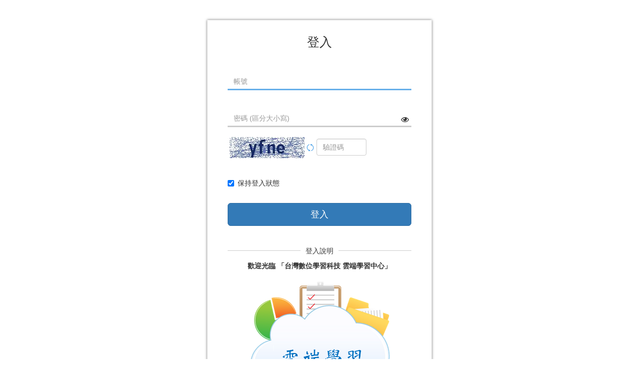

--- FILE ---
content_type: text/html; charset=UTF-8
request_url: https://tw.formosasoft.com/index/login?next=%2Fmedia%2F236%2F
body_size: 10618
content:
<!DOCTYPE html>
<html lang="zh-tw">
<head><meta http-equiv="content-type" content="text/html; charset=utf-8" />
<meta http-equiv="X-UA-Compatible" content="IE=Edge,chrome=1" />
<meta name="msapplication-config" content="none" />
<!--[if lt IE 9]>
<script src="/sys/js/html5shiv.js"></script>
<script src="/sys/js/es5-shim.min.js"></script>
<script src="/sys/js/es5-sham.min.js"></script>
<script src="/sys/js/json2.js"></script>
<![endif]--><meta name="keywords" content="" />
<meta name="og:keywords" content="" />
<meta name="description" content="" />
<meta name="og:description" content="" />
<meta http-equiv="Content-Security-Policy" content="upgrade-insecure-requests" />
<meta name="viewport" content="width=device-width, initial-scale=1" />
<meta property="og:site_name" content="台灣數位學習科技" />
<meta property="og:url" content="https://tw.formosasoft.com/index/login?next=%2Fmedia%2F236%2F" />
<meta property="fb:app_id" content="102440169893388" />
<meta property="og:title" content="登入 | 台灣數位學習科技" />
<title>登入 | 台灣數位學習科技</title>
<link rel='canonical' href='https://tw.formosasoft.com/index/login?next=%2Fmedia%2F236%2F'>
<link rel="icon" type="image/vnd.microsoft.icon" href="/sysdata/siteInfo/d57e_16x16.ico" /><link rel="icon" type="image/png" href="/sysdata/siteInfo/d57e_16x16.ico" /><link rel="icon" type="image/gif" href="/sysdata/siteInfo/d57e_16x16.ico" /><link href="/res/b1d3/sys/style/bundle.rwd.css" type="text/css" rel="stylesheet" />
<link href="/res/b1d3/sys/templates/default/style_rwd.css" type="text/css" rel="stylesheet" />
<link href="/res/b1d3/sysdata/templates/default/site_rwd.css?pQf186" type="text/css" rel="stylesheet" />
            <!--[if lte IE 9]>
                <script src="https://oss.maxcdn.com/respond/1.4.2/respond.min.js"></script>
            <![endif]-->            <script type="application/ld+json">{"@context":"https:\/\/schema.org","@type":"WebSite","@name":"\u767b\u5165 | \u53f0\u7063\u6578\u4f4d\u5b78\u7fd2\u79d1\u6280","@url":"https:\/\/tw.formosasoft.com\/index\/login?next=%2Fmedia%2F236%2F"}</script></head><body class='body-index body-index-login body-index-login body-tmpl-infobox body-layout-login ' data-page-id='index.login'><div id='fb-root'></div><div id="page">
    <div id="page-2L-root">
        <div id='page-main'>
            <div class="container">
        		<div class="row">
                    <div id="xbox"><div id="xbox-front" class="clearfix" role="placeable"></div><div id="xbox-inline" class="clearfix"><div  class='module app-index app-index-newLogin ' >
            <div class='fs-infobox clearfix' style='margin:20px auto 20px auto;'>
                <div class='fs-infobox-panel'>
                    
                    <div class='fs-infobox-header'>
                        <div class='fs-infobox-logo'></div>
                        <div class='fs-infobox-title'>登入</div>
                    </div>
                    <div class='fs-infobox-body'><div   class='fs-margin-default'   ><form id='login_form' action='/index/login' method='post' data-toggle='validator' onsubmit='return false;'>        <div class='form-group fs-form-hidden' id='next' data-type='hidden'>
            <div class='fs-form-control'>
                <input type='hidden' name='next' value='/media/236/'>
            </div>
        </div>        <div class='form-group fs-form-hidden' id='act' data-type='hidden'>
            <div class='fs-form-control'>
                <input type='hidden' name='act' value=''>
            </div>
        </div>                <div class='form-group   ' id='account' data-type='text'>
                    <div class='fs-form-control'>
                        <label class='control-label  '></label>
                        <div>
                                                <input type="text"     name='account' class='form-control  underline' value='' placeholder='帳號'     >
                            
                        </div>
                        <div class='fs-hint'></div>
                    </div>
                </div>                <div class='form-group   ' id='password' data-type='password'>
                    <div class='fs-form-control'>
                        <label class='control-label  '></label>
                        <div>
                                                <div style="position: relative; display: inline-block; width: 100%">
                    <input type="password" style="width: 100%"    name='password' class='form-control underline' value='' placeholder='密碼 (區分大小寫)'   autocomplete="off"  >
                                    <div style='position: absolute; right: 5px; bottom: 5px;' id='password_show_hide_icon'>
                    <span class='font-icon  far fa-eye'  title='按一下顯示密碼' aria-hidden='true'></span>
                </div>
                </div>
                            
                        </div>
                        <div class='fs-hint'></div>
                    </div>
                </div>                <div class='form-group ' id='captcha' data-type='captcha'>
                    <div class='fs-form-control fs-form-captcha'>
                        <label class='control-label  '></label>
                        <img class='js-captcha' src='/sys/libs/class/capcha/secimg.php'>
                        <a href='#' class='js-refresh-captcha'><img src='/sys/res/icon/reconvert.png'/></a>
                        <input type='text' name='captcha' class='form-control fs-form-captcha-field' placeholder='驗證碼'>
                        <div class='fs-hint'></div>
                    </div>
                </div>                <div class='form-group   ' id='rememberMe' data-type='checkbox'>
                    <div class='fs-form-control'>
                        <label class='control-label  '></label>
                        <div>
                                                <div class="checkbox">
                        <label>
                            <input type="checkbox" data-id="rememberMe_0" value="1"  checked   > 保持登入狀態  
                        </label>
                    </div>
                        </div>
                        <div class='fs-hint'></div>
                    </div>
                </div>        <div class='form-group fs-form-hidden' id='anticsrf' data-type='hidden'>
            <div class='fs-form-control'>
                <input type='hidden' name='anticsrf' value='86b55d4ee69698e72015754f85a71ff2353b20c3c166e76dcc4372a581a54e9d.1611131'>
            </div>
        </div>                <div class='form-group fs-form-buttons'>
                    <div class="fs-form-control text-center">
                                            <button type='button'  class='btn btn-primary btn-lg btn-block' data-role='form-submit' data-waiting=''>
                         <span class='btn-text'>登入</span>
                    </button>
                    </div>
                </div></form><div class='text-center' style='margin-bottom:40px;'></div></div><div class='fs-lineText-divider' style=''>
                                <div class='fs-lineText-content'>
                                    <span class='fs-lineText-contentText'>登入說明</span>
                                </div>
                            </div><div class='fs-p ' ><div style="text-align:center;"><strong>歡迎光臨 「台灣數位學習科技 雲端學習中心」</strong></div>

<div>
<div> </div>

<div style="text-align:center;"><img alt="12d4cc6ac4e7d138fabdcfa2184fcbb7.png" src="/sysdata/attach/index.edit/12d4cc6ac4e7d138fabdcfa2184fcbb7.png" /></div>
</div></div></div>
                </div>
                                <div class='fs-infobox-footer clearfix'>
                                        <div class='pull-left fs-infobox-footer-left'></div>
                                        <div class='pull-right fs-infobox-footer-right'>            <span class='fs-tools '>
                <ul>
                    <li ><div   class='' style='display:inline-block;'  ><a  href='####'    data-toggle='modal' data-target='#privacyModal'  ><span class='text '>隱私權</span></a></div></li> <li ><div   class='' style='display:inline-block;'  ><a  href='####'    data-toggle='modal' data-target='#termModal'  ><span class='text '>服務條款</span></a></div></li>
                </ul>
            </span></div>
                                        <div class='fs-infobox-footer-hint clearfix'><div style="text-align:center;">
<div>
<div>&nbsp;</div>

<div>台灣數位學習科技股份有限公司<br />
新北市 221 汐止區新台五路一段 75 號 9 樓之 3 (<a href="http://download.powercam.com.tw/tw/map.html" rel="noreferrer noopener" target="_blank">地圖</a>)</div>

<div><a href="mailto:service@powercam.com.tw">service@powercam.com.tw&nbsp;</a><br />
Tel. 02-26982699, Fax. 02-26982703</div>

<div>© 2003-2020&nbsp;FormosaSoft Corporation. All rights reserved.</div>
</div>
</div></div>
                </div>
            </div>            <div class="modal fade" data-backdrop="static" id="privacyModal" tabindex="-1" role="dialog" aria-labelledby="privacyModal_Label">
                <div class="modal-dialog fs-modal-md" data-modal-class="modal-dialog fs-modal-md"  role="document">
                    <div class="modal-content">
                                        <div class="modal-header">
                    <button type="button" class="close" data-dismiss="modal" aria-label="Close"><span aria-hidden="true">&times;</span></button>
                    <h4 class="modal-title " id="privacyModal_Label">
                        隱私權
                    </h4>
                </div>
                        
                                        <div class='modal-body' >
                    <div>
<p><strong>關於隱私權保護政策的適用範圍</strong><br />
隱私權保護政策內容，包括本網站如何處理在您使用網站服務時收集到的個人識別資料。 隱私權保護政策不適用於本網站以外的相關連結網站 ，也不適用於非本網站所委託或參與管理的人員。</p>

<p>&nbsp;</p>

<p><strong>個人資料之蒐集 與使用方式</strong></p>

<p>1. 單純在本網站的瀏覽及檔案下載行為，本網站並不會蒐集任何有關個人的身份資料。</p>

<p>&nbsp;</p>

<p>2. 網站會記錄使用者上站的 IP 位址、上網時間以及在網站內所瀏覽的網頁等資料，這些資料係供本網站管理機關內部作網站流量和網路行為調查的總量分析，以利於提昇本網站的服務品質，且本網站僅對全體使用者行為總和進行分析，並不會對個別使用者進行分析。</p>

<p>&nbsp;</p>

<p>3. 本網站有義務保護各申請人隱私，非經您本人同意不會自行修改或刪除任何個人資料。除非經過您事先同意或符合以下情況始得為之：&nbsp;<br />
&nbsp; &nbsp; a. 違反本網站規定事項，如在『討論區』中出現謾罵或做人身攻擊的言論時。&nbsp;<br />
&nbsp; &nbsp; b. 保護或防衛相關個人的權利或所有權。&nbsp;<br />
&nbsp; &nbsp; c. 為保護本網站各相關單位之權益。</p>
</div>
                </div>
                        
                    </div>
                </div>
            </div>            <div class="modal fade" data-backdrop="static" id="termModal" tabindex="-1" role="dialog" aria-labelledby="termModal_Label">
                <div class="modal-dialog fs-modal-md" data-modal-class="modal-dialog fs-modal-md"  role="document">
                    <div class="modal-content">
                                        <div class="modal-header">
                    <button type="button" class="close" data-dismiss="modal" aria-label="Close"><span aria-hidden="true">&times;</span></button>
                    <h4 class="modal-title " id="termModal_Label">
                        服務條款
                    </h4>
                </div>
                        
                                        <div class='modal-body' >
                    <div>
<p>歡迎您加入「數位學習平台」以下簡稱本網站網站成員為保障您的權益請詳細閱讀本網站會員條款的所有內容。當您勾選「同意」選項時即視為您已閱讀、知悉並同意遵守以下服務條款所訂之內容。</p>

<p>&nbsp;</p>

<p>當您使用或繼續使用本服務時即表示您已閱讀、瞭解並同意接受本服務條款之所有內容及其後之修改、變更。</p>

<p>&nbsp;</p>

<p><strong>責任與義務</strong></p>

<p>1.&nbsp;成員有義務妥善保管在本網站申請之帳號與密碼並為此組帳號與密碼登入系統後所進行之一切活動負責並於每次使用完本網站所提供之服務後確實登出以防他人盜用。</p>

<p>2.&nbsp;成員同意不會將帳號與密碼洩露或提供予第三人知悉或出借或轉讓他人使用若因會員本人自行洩露帳號及密碼而造成個人無法使用、會員權益損失及因而致生法律責任者應自負相關責任。會員若發現帳號或密碼遭人非法使用或有任何異常破壞使用安全之情形時應立即通知本網站服務人員。</p>

<p>3.&nbsp;本網站隨時保留修改本會員服務條款之權力包括增訂、修改與終止會員服務條款並將於本網站首頁公告修改之內容不另作會員個別通知會員應自行注意以確保自身權益。若會員不同意本服務條款之修改時應立即停止使用本服務並通知本網站。若會員於本服務條款的任何修改或變更之後繼續使用本網站之服務則視為會員已經閱讀、瞭解且同意相關之修改與變更。</p>

<p>4.&nbsp;成員同意接受本網站所寄發的電子報及其他相關資訊。</p>

<p>&nbsp;</p>

<p><strong>行為規範</strong></p>

<p>成員應遵守本服務條款所訂之內容、本網站公佈之相關規範、以及中華民國相關法規及一切網際網路規定與慣例。且特別注意本網站嚴禁下列或有類似之行為</p>

<p>1.&nbsp;傳輸、發送或儲存任何侵害他人智慧財產權或其他權益的資料。</p>

<p>2.&nbsp;未經同意擅自摘錄或使用會員服務內任何資料庫內容之全部或一部。</p>

<p>3.&nbsp;傳輸、發送、儲存病毒、或其他任何足以破壞或干擾電腦系統或資料的程式或訊息。</p>

<p>4.&nbsp;在未經授權下進入會員服務系統、非法破解或規避「數位權利管理」Digital Rights Management 或防盜拷之機制與措施或冒用他人帳號或偽造他人辨識資料。</p>

<p>5.&nbsp;任何竊取成員服務之會員帳號、密碼或存取權限之行為。</p>

<p>6.&nbsp;破壞或干擾成員服務的系統運作或違反一般網路禮節之行為。</p>

<p>7.&nbsp;任何妨礙或干擾其他使用者使用成員服務之行為。</p>

<p>8.&nbsp;破壞及干擾本服務所提供之各項資料、活動或功能或以任何方式侵入、試圖侵入、破壞本服務之任何系統或藉由本服務為任何侵害或破壞行為。</p>

<p>9.&nbsp;從事不法行為或張貼虛假不實、引人犯罪之訊息。</p>

<p>&nbsp;</p>

<p><strong>智慧財產權</strong></p>

<p>本網站上所使用或提供之軟體、程式及內容包括文字說明、圖片、圖形、檔案、頁面設計、網站規劃與安排等之專利權、著作權、商標權、營業秘密、專門技術及其他智慧財產權均屬本公司或其他權利人所有非經權利人事先書面授權同意會員不得重製、公開傳輸、公開播送、公開上映、改作、編輯、出租、散布、進行還原工程、解編、反向組譯、或其他方式之使用。如有違反時除應自行負法律責任外因而對本公司造成損害或損失本公司得向該會員請求損害賠償。</p>

<p>若您無合法權利得授權他人使用、修改、重製、公開播送、公開傳輸、改作、散布、發行、公開發表某資料並將前述權利轉授權第三人請勿擅自將該資料上載、傳送、輸入或提供至本網站。任何資料一經您上載、傳送、輸入或提供至本網站時視為您已允許本網站可以基於公益或私益之目的無條件使用、修改、重製、公開播送、公開傳輸、改作、散布、發行、公開發表該等資料並得將前述權利轉授權他人您對此絕無異議。您並應保證本網站使用、修改、重製、公開播送、公開傳輸、改作、散布、發行、公開發表、轉授權該等資料不致侵害任何第三人之智慧財產權否則您應對本網站負損害賠償責任包括但不限於訴訟費用及律師費用等) 。</p>
</div>
                </div>
                        
                    </div>
                </div>
            </div>            <div class="modal fade" data-backdrop="static" id="checkMultiLogin_modal" tabindex="-1" role="dialog" aria-labelledby="checkMultiLogin_modal_Label">
                <div class="modal-dialog fs-modal-md" data-modal-class="modal-dialog fs-modal-md"  role="document">
                    <div class="modal-content">
                                        <div class="modal-header">
                    <button type="button" class="close" data-dismiss="modal" aria-label="Close"><span aria-hidden="true">&times;</span></button>
                    <h4 class="modal-title fs-text-center" id="checkMultiLogin_modal_Label">
                        提醒
                    </h4>
                </div>
                        
                        <div class='modal-body' ></div>
                        
                    </div>
                </div>
            </div></div></div><div id="xbox-rear" class="clearfix" role="placeable"></div></div>
        		</div>
            </div>
        </div>
    </div>
</div><script>
	'use strict';
	
	var fs = fs || {};

	fs.lang = {"confirm-btn-yes":"\u78ba\u5b9a","cancel":"\u53d6\u6d88","app_oriUrl":"\u539f\u59cb\u9023\u7d50","reload":"\u91cd\u65b0\u8f09\u5165","connectionFailAlert":"\u9023\u7dda\u5931\u6557\uff0c\u8acb\u91cd\u65b0\u8f09\u5165","save-error":"\u5132\u5b58\u5931\u6557","network-error":"\u9023\u7dda\u5931\u6557\uff0c\u8acb\u6aa2\u67e5\u662f\u5426\u9023\u4e0a\u7db2\u8def","check-server-status":"\u8acb\u6aa2\u67e5\u4f3a\u670d\u5668\u72c0\u614b","page-not-found":"\u627e\u4e0d\u5230\u6b64\u9801\u9762","closeMsg":"\u95dc\u9589\u8a0a\u606f","mod_fileUpload_leaveCant":"\u8acb\u7b49\u5f85\u6a94\u6848\u4e0a\u50b3\u5b8c\u7562","errorCount":"\u9805\u932f\u8aa4","form-uploading":"\u8655\u7406\u4e2d\uff0c\u8acb\u7a0d\u5019\u2026","ok":"\u78ba\u5b9a","confirm":"\u78ba\u8a8d","close":"\u95dc\u9589"};

	function _T(key, replace) {
        var str = fs.lang[key] || key;
        return typeof replace === 'object' ? strtr(str, replace) : str;

	    function strtr(str, replace) {
	    	for (var o in replace) {
	    		if (replace.hasOwnProperty(o)) {
	    			while(str.indexOf(o) >= 0) {
	    				str = str.replace(o, replace[o]);
	    			}
	    		}
	    	}
	    	return str;
	    }
	}
</script><script src='/res/b1d3/sys/js/bundle.rwd.js' type='text/javascript'></script>
<script src='/res/b1d3/sys/js/fmc.js' type='text/javascript'></script>
<script>            (function() {
                $('body').on('keyup', function(e) {
                    if (e.keyCode == 13) {
                        var login_trigger_lock = false,
                            submitBtn   = $("#login_form [data-role='form-submit']");
                            
                        login_trigger_lock  = submitBtn.prop('disabled');
                        if (login_trigger_lock) {
                            return;
                        }
                        $("#login_form [data-role='form-submit']").trigger('click');
                    }
                })
            })();
            $(function() {
                var showPasswordData = {"showHideMimaId":"#password_show_hide_icon","selector":"#password input","lang":{"passwordShowHint":"\u6309\u4e00\u4e0b\u986f\u793a\u5bc6\u78bc","passwordHideHint":"\u6309\u4e00\u4e0b\u96b1\u85cf\u5bc6\u78bc"}};
                $(showPasswordData.showHideMimaId).on('click', function() {
                    var input = $(showPasswordData.selector);
                    var needShowPassword = (input.attr("type") == "text") ? false : true;
                    var typeValue = (needShowPassword) ? 'text' : 'password';
                    var icon = $(this).find('.font-icon');

                    input.attr("type", typeValue);
                    
                    if (needShowPassword) {
                        icon.removeClass("far fa-eye").addClass('fas fa-eye-slash');
                        icon.attr("title", showPasswordData.lang.passwordHideHint);
                    }
                    else {
                        icon.removeClass("fas fa-eye-slash").addClass('far fa-eye');
                        icon.attr("title", showPasswordData.lang.passwordShowHint);
                    }
                });
            });
            (function() {
                $('#captcha .js-refresh-captcha').on('click', function() {
                    $('#captcha .js-captcha').get(0).src = '/sys/libs/class/capcha/secimg.php?t' + new Date();
                    return false;
                });

                $('#login_form').bind('form.validation.fail', function() {
                    $('#captcha .js-captcha').get(0).src = '/sys/libs/class/capcha/secimg.php?t' + new Date();
                });
            })();
                $('#login_form [data-toggle="popover"]').popover({container:'body'});
                    var allowFocusType = ["text","textSafe","email","number","numberSafe","editor","textarea"];
                    var control = $('#login_form').find(".form-group[data-type!='hidden']").first();
                    var controlType = control.data('type');
                    if ($.inArray(controlType, allowFocusType) !== -1){
                        if (controlType == 'editor') {
                            var editorId = control.find("textarea[type='editor']").attr('id');
                            fs.rteditor.focus(editorId);
                        }
                        else if (controlType == 'textarea') {
                            $("#login_form [data-type='" + controlType + "']:first").find('textarea').focus();
                        }
                        else {
                            $("#login_form [data-type='" + controlType + "']:first").find('input').focus();
                        }
                    }

                        $("#login_form [data-role='form-submit']").click(function(e) {
                            
                            var formConfig, formId, controlIds, isFileUploading, beforeSubmitAction, beforeSubmitJsDoSubmitType;
                            
                            function fsFormSubmit() {
                                var values, data, url, triggerBtn, waitingMsg; 
                                
                                values = fmc.getValues(formId, controlIds);

                                data = {};
                                data["_fmSubmit"] = "yes";
                                data["formVer"] = "3.0";
                                data["formId"] = formId;
                                $.each(values, function(key, obj) {
                                    data[key] = obj.value;
                                });
    
                                url = $("#" + formId).attr("action");
    
                                $('body').trigger('form.submit');
    
                                triggerBtn = $("#login_form [data-role='form-submit']");
    
                                waitingMsg = triggerBtn.data('waiting');
                                triggerBtn.prop('disabled', true);
                                fs.post(url, data, function(obj) {
    
                                    if (obj.ret.status == 'false') {
                                        $('body').trigger('form.validation', obj.ret);
                                        triggerBtn.prop('disabled', false);
                                        return false;
                                    }

                                    fs.event.trigger('form.after.save');

                                    if (formConfig.onSuccess != undefined) {
                                        $("#login_form").trigger('form.onSuccess', obj.ret);
                                    } else {
                                        $('body').trigger('form.completed', obj.ret);
                                    }
                                }, 'json', waitingMsg).always(function(){
                                    triggerBtn.prop('disabled', false);
                                });
                            }

                            formConfig = {"type":0,"id":"login_form","action":"\/index\/login","buttons":[{"type":"submit","class":"btn-primary btn-lg btn-block","label":"\u767b\u5165"}],"method":"post","buttons-align-center":true};
                            formId = "login_form";
                            controlIds = [{"id":"next"},{"id":"act"},{"id":"account"},{"id":"password"},{"id":"captcha"},{"id":"rememberMe","options":[{"id":0}]},{"id":"anticsrf"}];

                            isFileUploading = fmc.isFileUploading(formId, controlIds);
                            if (isFileUploading) {
                                alert(_T('mod_fileUpload_leaveCant'));
                                return;
                            }
                            
                            beforeSubmitJsDoSubmitType = 'retVal';
                            if (beforeSubmitJsDoSubmitType === 'manualCall') {
                                beforeSubmitAction = function() {
                                    
                                };
                                
                                beforeSubmitAction();
                            } else {
                                // use return value
                                beforeSubmitAction = function() {
                                    var fsFormSubmit = null;
                                    
                                };
                                
                                var beforeSubmitRet = beforeSubmitAction(); 
                                if (beforeSubmitRet !== false) {
                                    fsFormSubmit();
                                }
                            }
                            
                            return;
                        });

                fmc.bind_checkedCollapse('login_form', false);
                fmc.bind_checkedEnable('login_form');
                fmc.bind_inputEnable('login_form');
                $(function(){fs.modal.fixHeaderTextAlign("privacyModal");});

            /* close modal when cancel form in the modal */
            $('#privacyModal').on('click', '[data-role="form-cancel"]', function(e){
                $('#privacyModal').modal('hide');
            });
                fs.modal = (function() {
                    return {
                        set: function(id, data){
                            var modal = $('#' + id);
                            if (typeof data.header !== 'undefined') {
                                var modalTitle = modal.find('.modal-header .modal-title');
                                if (typeof data.header.title !== 'undefined') {
                                    if (typeof data.header.titleIsHtml === 'undefined' || data.header.titleIsHtml === true) {
                                        // old code for compatibility: not allow script tag for xss
                                        var titleEle = $("<div>" + data.header.title + "</div>");
                                        titleEle.find('script').replaceWith(function() {
                                            return fs.escapeHtml($(this).prop('outerHTML'));
                                        });
                                        modalTitle.html(titleEle.html());
                                    } else {
                                        modalTitle.text(data.header.title);
                                    }
                                }
                                if (typeof data.header.class !== 'undefined') {
                                    modalTitle.attr('class', 'modal-title ' + data.header.class);
                                    this.fixHeaderTextAlign(id);
                                }
                            }

                            if (typeof data.body !== 'undefined') {
                                modal.find('.modal-body').html(data.body);
                            }
                        },
                        setClass: function (id, modalClass) {
                            var modal = $('#' + id);
                            if (typeof modalClass !== 'undefined') {
                                var modalDialog = modal.find('.modal-dialog');
                                modalDialog.attr('class', modalDialog.data('modal-class')).addClass(modalClass);
                            }
                        },
                        load: function(id, url, callback, options) {
                            var modal = $('#' + id);
                            options = options || {};
                            modal.find('.modal-body').html( "loading ..." );

                            /* get modal body html by ajax */
                            fs.post( url, options.urlData, function(json) {
                                if (!json.status) {
                                    alert(json.message);
                                    return;
                                }


                                /* put html into body */
                                modal.find('.modal-body').html( json.data.html );

                                /* dynamically load files */
                                fs.loadCssFiles(json.data.cssFile);
                                fs.addLocale(json.data.jsLocale);
                                fs.loadJsFiles(json.data.jsFile, json.data.jsScript);

                                /* close modal when click form cancel */
                                modal.find('[data-role="form-cancel"]').click(
                                    function() {
                                        modal.modal('hide');
                                    }
                                );
                                callback();

                            });  // end of load()
                        },
                        fixHeaderTextAlign: function(id) {
                            var modal = $('#' + id);
                            var modalTitle = modal.find('.modal-header .modal-title');
                            if (modalTitle.length < 0) {
                                return;
                            }
                            if (modalTitle.hasClass('modal-title-margin')) {
                                return;
                            }
                            if (modalTitle.css('text-align') === 'center') {
                                modalTitle.addClass('modal-title-margin');
                            }
                        }
                    }
                })();
                $(function(){fs.modal.fixHeaderTextAlign("termModal");});

            /* close modal when cancel form in the modal */
            $('#termModal').on('click', '[data-role="form-cancel"]', function(e){
                $('#termModal').modal('hide');
            });
                $(function(){fs.modal.fixHeaderTextAlign("checkMultiLogin_modal");});

                        /* load body html when showing modal */
                        $('#checkMultiLogin_modal').on('show.bs.modal', function(event){
                            var modal = $(this);
                            // 確認 modal 本身是目前事件的目標 (避免因 event bubble up 接到 target 不是自己的事件)
                            if (!$(this).is(event.target)) { return; }

                            /* set modal title by button data */
                            /* a / button that triggered the modal */
                            var button = $(event.relatedTarget);
                            var modalData = {header: {}};
                            modalData.header.title = button.data('modal-title');
                            modalData.header.titleIsHtml = button.data('title-is-html');
                            fs.modal.set("checkMultiLogin_modal", modalData);

                            var modalClass = button.data('modal-class');
                            fs.modal.setClass("checkMultiLogin_modal", modalClass);

                            /* show loading before body is loaded */
                            modal.find('.modal-body').html( "loading ..." );
                        });

                        $('#checkMultiLogin_modal').on('shown.bs.modal', function(event){
                            var modal = $(this);
                            var button = $(event.relatedTarget);  // a / button that triggered the modal
                            var dataUrl = button.data('url') || modal.data('url') || "/ajax/sys.pages.index/checkMultiLogin/?next=%2Fmedia%2F236%2F&_lock=next&ajaxAuth=f67798f9752abc83a31ab8aac9bf3ee7";

                            // 確認 modal 本身是目前事件的目標 (避免因 event bubble up 接到 target 不是自己的事件)
                            if (!$(this).is(event.target)) { return; }

                            /* get modal body html by ajax */
                            fs.get( dataUrl, {}, function(json){
                                if (!json.status) {
                                    alert(json.message);
                                    modal.modal('hide');
                                    return;
                                }

                                /* put html into body */
                                modal.find('.modal-body').html( json.data.html );

                                /* dynamically load files */
                                fs.loadCssFiles(json.data.cssFile);
                                fs.addLocale(json.data.jsLocale);
                                fs.loadJsFiles(json.data.jsFile, json.data.jsScript);


                                /* close modal when click form cancel */
                                modal.find('[data-role="form-cancel"]').click(function(){
                                    modal.modal('hide');
                                });

                            });
                        });


            /* close modal when cancel form in the modal */
            $('#checkMultiLogin_modal').on('click', '[data-role="form-cancel"]', function(e){
                $('#checkMultiLogin_modal').modal('hide');
            });
                $("[data-toggle='fsCollapse']").on('click', function(e) {
                    //for both button and
                    var that = $(this),
                        collapseID  = that.data('target') || that.attr('href');

                    $(collapseID).collapse('toggle');
                    e.preventDefault();
                    e.stopPropagation();
                });
                $(document).ready( function(){

                    /* dropleft js: 開啟 dropleft 計算所需寬度 */
                    /* (尚未實作 submenu) */
                    $(document).on( 'shown.bs.dropdown', '.dropleft', function(){

                        var totalWidth = 0;

                        /* calculate total width */
                        $(this).find('> .dropdown-menu > li').each( function(k, element){
                            // not rounded value 
                            totalWidth += element.getBoundingClientRect().width;

                            var style = window.getComputedStyle(element) || element.currentStyle;
                            
                            // margin left
                            var marginLeft = parseFloat(style.marginLeft);
                            if (isNaN(marginLeft) == false) {
                                totalWidth += marginLeft;
                            }

                            // margin right
                            var marginRight = parseFloat(style.marginRight);
                            if (isNaN(marginRight) == false) {
                                totalWidth += marginRight;
                            }
                        } );

                        totalWidth += 1 //某些瀏覽器會誤差 1px

                        /* set totalWidth to dropdown-menu */
                        $(this).children('.dropdown-menu').width( totalWidth );
                    } );
                } );</script><script async src="https://www.googletagmanager.com/gtag/js?id=G-SSD4C1GCX4"></script><script>            $(".fs-disabled").off("click").click(function(event) {
                if ($(this).hasClass("fs-disabled")) {
                    event.preventDefault();   
                }
            });</script><script>(function(){
    var d = new Date();
    var tzOffset = d.getTimezoneOffset();
    var tzDistance = Math.abs(tzOffset);
    var tzOffsetHour = (tzDistance - (tzDistance % 60)) / 60;
    var tzOffsetMinute = tzDistance % 60;
    var n = (tzOffset >= 0)
        ? "-" + fs.util.paddingLeft(tzOffsetHour.toString(), 2, '0') + fs.util.paddingLeft(tzOffsetMinute.toString(), 2, '0')
        : "+" + fs.util.paddingLeft(tzOffsetHour.toString(), 2, '0') + fs.util.paddingLeft(tzOffsetMinute.toString(), 2, '0');
    
    Cookies.set("timezone", n, { path: '/', expires: 7, domain: '', secure: true, sameSite: 'Strict'});
})();
			window.App = {};
			window.App.hrefFilterStr = new RegExp('https\:\/\/oauth\.camdemy\.com|https\:\/\/tw\.formosasoft\.com');
	function _login(goNext) {
        var link = {"url":"\/index\/login?next=%2F","logined":0};
		if (link.logined === 1) {
			return true;
		}

        if ( typeof goNext == 'undefind' || goNext == true ) {
			window.location.href='/index/login';
		} else {
			window.location.href=link.url;
		}
	}
                    window.dataLayer = window.dataLayer || [];
                    function gtag(){dataLayer.push(arguments);}
                    gtag('js', new Date());
                    
                    gtag('config', 'G-SSD4C1GCX4');
                    gtag('set', 'cookie_flags', 'SameSite=None; Secure');</script></body></html>